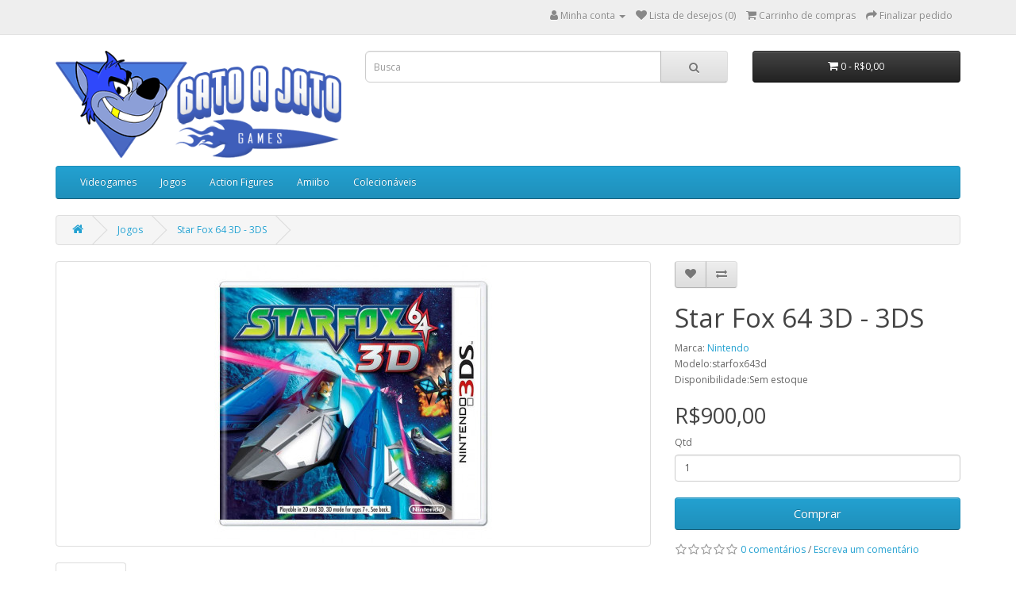

--- FILE ---
content_type: text/html; charset=utf-8
request_url: https://gatoajato.com.br/jogos/star-fox-64-3d-3ds
body_size: 8187
content:
<!DOCTYPE html>
<!--[if IE]><![endif]-->
<!--[if IE 8 ]><html dir="ltr" lang="pt-br" class="ie8"><![endif]-->
<!--[if IE 9 ]><html dir="ltr" lang="pt-br" class="ie9"><![endif]-->
<!--[if (gt IE 9)|!(IE)]><!-->
<html dir="ltr" lang="pt-br">
<!--<![endif]-->
<head>
<meta charset="UTF-8" />
<meta name="viewport" content="width=device-width, initial-scale=1">
<meta http-equiv="X-UA-Compatible" content="IE=edge">
<title>Star Fox 64 3D</title>
<base href="http://gatoajato.com.br/" /><meta name="description" content="Em um dos jogos mais clássicos do Nintendo 64, acompanhe Fox McCloud " /><meta name="keywords" content="Star Fox, Star fox 64, 3DS, Fox McCloud " /><script src="catalog/view/javascript/jquery/jquery-2.1.1.min.js" type="text/javascript"></script>
<link href="catalog/view/javascript/bootstrap/css/bootstrap.min.css" rel="stylesheet" media="screen" />
<script src="catalog/view/javascript/bootstrap/js/bootstrap.min.js" type="text/javascript"></script>
<link href="catalog/view/javascript/font-awesome/css/font-awesome.min.css" rel="stylesheet" type="text/css" />
<link href="//fonts.googleapis.com/css?family=Open+Sans:400,400i,300,700" rel="stylesheet" type="text/css" />
<link href="catalog/view/theme/default/stylesheet/stylesheet.css" rel="stylesheet"><link href="catalog/view/javascript/jquery/magnific/magnific-popup.css" type="text/css" rel="stylesheet" media="screen" /><link href="catalog/view/javascript/jquery/datetimepicker/bootstrap-datetimepicker.min.css" type="text/css" rel="stylesheet" media="screen" /><script src="catalog/view/javascript/jquery/magnific/jquery.magnific-popup.min.js" type="text/javascript"></script><script src="catalog/view/javascript/jquery/datetimepicker/moment/moment.min.js" type="text/javascript"></script><script src="catalog/view/javascript/jquery/datetimepicker/moment/moment-with-locales.min.js" type="text/javascript"></script><script src="catalog/view/javascript/jquery/datetimepicker/bootstrap-datetimepicker.min.js" type="text/javascript"></script><script src="catalog/view/javascript/common.js" type="text/javascript"></script><link href="http://gatoajato.com.br/star-fox-64-3d-3ds" rel="canonical" /><link href="http://gatoajato.com.br/image/catalog/gato-a-jato-m.png" rel="icon" /><!-- Global site tag (gtag.js) - Google Analytics -->
<script async src="https://www.googletagmanager.com/gtag/js?id=UA-164520815-2"></script>
<script>
  window.dataLayer = window.dataLayer || [];
  function gtag(){dataLayer.push(arguments);}
  gtag('js', new Date());

  gtag('config', 'UA-164520815-2');
</script></head>
<body>
<nav id="top">
  <div class="container"> 
    <div id="top-links" class="nav pull-right">
      <ul class="list-inline">
        <!-- <li><a href="http://gatoajato.com.br/index.php?route=information/contact"><i class="fa fa-phone"></i></a> <span class="hidden-xs hidden-sm hidden-md">123456789</span></li> -->
        <li class="dropdown"><a href="http://gatoajato.com.br/index.php?route=account/account" title="Minha conta" class="dropdown-toggle" data-toggle="dropdown"><i class="fa fa-user"></i> <span class="hidden-xs hidden-sm hidden-md">Minha conta</span> <span class="caret"></span></a>
          <ul class="dropdown-menu dropdown-menu-right">            <li><a href="http://gatoajato.com.br/index.php?route=account/register">Cadastre-se</a></li>
            <li><a href="http://gatoajato.com.br/index.php?route=account/login">Acessar</a></li>          </ul>
        </li>
        <li><a href="http://gatoajato.com.br/index.php?route=account/wishlist" id="wishlist-total" title="Lista de desejos (0)"><i class="fa fa-heart"></i> <span class="hidden-xs hidden-sm hidden-md">Lista de desejos (0)</span></a></li>
        <li><a href="http://gatoajato.com.br/index.php?route=checkout/cart" title="Carrinho de compras"><i class="fa fa-shopping-cart"></i> <span class="hidden-xs hidden-sm hidden-md">Carrinho de compras</span></a></li>
        <li><a href="http://gatoajato.com.br/index.php?route=checkout/checkout" title="Finalizar pedido"><i class="fa fa-share"></i> <span class="hidden-xs hidden-sm hidden-md">Finalizar pedido</span></a></li>
      </ul>
    </div>
  </div>
</nav>
<header>
  <div class="container">
    <div class="row">
      <div class="col-sm-4">
        <div id="logo"><a href="http://gatoajato.com.br/index.php?route=common/home"><img src="http://gatoajato.com.br/image/catalog/gatoajato-games.png" title="Gato a Jato | Loja de Jogos e Videogames" alt="Gato a Jato | Loja de Jogos e Videogames" class="img-responsive" /></a></div>
      </div>
      <div class="col-sm-5"><div id="search" class="input-group">
  <input type="text" name="search" value="" placeholder="Busca" class="form-control input-lg" />
  <span class="input-group-btn">
    <button type="button" class="btn btn-default btn-lg"><i class="fa fa-search"></i></button>
  </span>
</div></div>
      <div class="col-sm-3"><div id="cart" class="btn-group btn-block">
  <button type="button" data-toggle="dropdown" data-loading-text="Carregando..." class="btn btn-inverse btn-block btn-lg dropdown-toggle"><i class="fa fa-shopping-cart"></i> <span id="cart-total">0 - R$0,00</span></button>
  <ul class="dropdown-menu pull-right">    <li>
      <p class="text-center">Seu carrinho está vazio.</p>
    </li>  </ul>
</div>
</div>
    </div>
  </div>
</header><div class="container">
  <nav id="menu" class="navbar">
    <div class="navbar-header"><span id="category" class="visible-xs">Departamentos</span>
      <button type="button" class="btn btn-navbar navbar-toggle" data-toggle="collapse" data-target=".navbar-ex1-collapse"><i class="fa fa-bars"></i></button>
    </div>
    <div class="collapse navbar-collapse navbar-ex1-collapse">
      <ul class="nav navbar-nav">        <li class="dropdown"><a href="http://gatoajato.com.br/videogames" class="dropdown-toggle" data-toggle="dropdown">Videogames</a>
          <div class="dropdown-menu">
            <div class="dropdown-inner">              <ul class="list-unstyled">                <li><a href="http://gatoajato.com.br/videogames/consoles-portateis">Portáteis (1)</a></li>                <li><a href="http://gatoajato.com.br/videogames/sega-consoles">Sega (2)</a></li>                <li><a href="http://gatoajato.com.br/videogames/consoles-sony">Sony (1)</a></li>              </ul></div>
            <a href="http://gatoajato.com.br/videogames" class="see-all">Todos emVideogames</a> </div>
        </li>        <li class="dropdown"><a href="http://gatoajato.com.br/jogos" class="dropdown-toggle" data-toggle="dropdown">Jogos</a>
          <div class="dropdown-menu">
            <div class="dropdown-inner">              <ul class="list-unstyled">                <li><a href="http://gatoajato.com.br/jogos/jogos-microsoft">Microsoft (127)</a></li>                <li><a href="http://gatoajato.com.br/jogos/nintendo-jogos">Nintendo (113)</a></li>              </ul>              <ul class="list-unstyled">                <li><a href="http://gatoajato.com.br/jogos/jogos-sega">Sega (24)</a></li>                <li><a href="http://gatoajato.com.br/jogos/jogos-sony">Sony (253)</a></li>              </ul></div>
            <a href="http://gatoajato.com.br/jogos" class="see-all">Todos emJogos</a> </div>
        </li>        <li><a href="http://gatoajato.com.br/actionfigures">Action Figures</a></li>        <li><a href="http://gatoajato.com.br/amiibo">Amiibo</a></li>        <li class="dropdown"><a href="http://gatoajato.com.br/colecionaveis" class="dropdown-toggle" data-toggle="dropdown">Colecionáveis</a>
          <div class="dropdown-menu">
            <div class="dropdown-inner">              <ul class="list-unstyled">                <li><a href="http://gatoajato.com.br/colecionaveis/pins-e-bottons">Pins e Bottons (3)</a></li>              </ul></div>
            <a href="http://gatoajato.com.br/colecionaveis" class="see-all">Todos emColecionáveis</a> </div>
        </li>      </ul>
    </div>
  </nav>
</div> 

<div id="product-product" class="container">
  <ul class="breadcrumb">    <li><a href="http://gatoajato.com.br/index.php?route=common/home"><i class="fa fa-home"></i></a></li>    <li><a href="http://gatoajato.com.br/jogos">Jogos</a></li>    <li><a href="http://gatoajato.com.br/jogos/star-fox-64-3d-3ds">Star Fox 64 3D - 3DS</a></li>  </ul>
  <div class="row">    <div id="content" class="col-sm-12">
      <div class="row">        <div class="col-sm-8">          <ul class="thumbnails">            <li><a class="thumbnail" href="http://gatoajato.com.br/image/cache/catalog/jogos/starfox64-3d-800x800.jpg" title="Star Fox 64 3D - 3DS"><img src="http://gatoajato.com.br/image/cache/catalog/jogos/starfox64-3d-350x350.jpg" title="Star Fox 64 3D - 3DS" alt="Star Fox 64 3D - 3DS" /></a></li>          </ul>          <ul class="nav nav-tabs">
            <li class="active"><a href="#tab-description" data-toggle="tab">Descrição</a></li>            <li><a href="#tab-specification" data-toggle="tab">Especificação</a></li>            <li><a href="#tab-review" data-toggle="tab">Comentários (0)</a></li>          </ul>
          <div class="tab-content">
            <div class="tab-pane active" id="tab-description"><p><span style="color: rgb(102, 102, 102); font-family: &quot;Helvetica Neue&quot;, Helvetica, Arial, sans-serif; font-size: 14px;">A raposa mais famosa do espaço sideral precisa de sua ajuda em uma guerra intergaláctica, onde o melhor piloto de aeronaves poderá sair do combate vitorioso. Em um dos jogos mais clássicos do Nintendo 64, acompanhe Fox McCloud e sua equipe de pilotos em uma aventura intensa para defender seu sistema espacial e até mesmo a galáxia inteira do tirano Andross. Ligue as turbinas e decole em Star Fox 64.</span><br style="color: rgb(102, 102, 102); font-family: &quot;Helvetica Neue&quot;, Helvetica, Arial, sans-serif; font-size: 14px;"><span style="color: rgb(102, 102, 102); font-family: &quot;Helvetica Neue&quot;, Helvetica, Arial, sans-serif; font-size: 14px;">A sequência de uma das sagas mais famosas dos games faz sua magnífica aparição no console, com gráficos atualizados em 3D e até mesmo vozes para os personagens principais, em uma experiência de tirar o fôlego. Acompanhe a história no modo singleplayer ou então, com mais três amigos, dispute batalhas aéreas no modo multiplayer, para ver quem será o melhor piloto.</span><br></p></div>            <div class="tab-pane" id="tab-specification">
              <table class="table table-bordered">                <thead>
                  <tr>
                    <td colspan="2"><strong>Especificação Técnica</strong></td>
                  </tr>
                </thead>
                <tbody>                <tr>
                  <td>Gênero</td>
                  <td>Shoot 'em up</td>
                </tr>                <tr>
                  <td>Desenvolvedora</td>
                  <td>Nintendo EAD, Q-Games</td>
                </tr>                <tr>
                  <td>Publicadora</td>
                  <td>Nintendo</td>
                </tr>                  </tbody>              </table>
            </div>            <div class="tab-pane" id="tab-review">
              <form class="form-horizontal" id="form-review">
                <div id="review"></div>
                <h2>Escreva um comentário</h2>                <div class="form-group required">
                  <div class="col-sm-12">
                    <label class="control-label" for="input-name">Seu nome</label>
                    <input type="text" name="name" value="" id="input-name" class="form-control" />
                  </div>
                </div>
                <div class="form-group required">
                  <div class="col-sm-12">
                    <label class="control-label" for="input-review">Seu comentário</label>
                    <textarea name="text" rows="5" id="input-review" class="form-control"></textarea>
                    <div class="help-block"><span class="text-danger">Nota:</span> HTML não suportado.</div>
                  </div>
                </div>
                <div class="form-group required">
                  <div class="col-sm-12">
                    <label class="control-label">Avaliação</label>
                    &nbsp;&nbsp;&nbsp;Ruim&nbsp;
                    <input type="radio" name="rating" value="1" />
                    &nbsp;
                    <input type="radio" name="rating" value="2" />
                    &nbsp;
                    <input type="radio" name="rating" value="3" />
                    &nbsp;
                    <input type="radio" name="rating" value="4" />
                    &nbsp;
                    <input type="radio" name="rating" value="5" />
                    &nbsp;Bom</div>
                </div>
                <div class="buttons clearfix">
                  <div class="pull-right">
                    <button type="button" id="button-review" data-loading-text="Carregando..." class="btn btn-primary">Continuar</button>
                  </div>
                </div>              </form>
            </div></div>
        </div>        <div class="col-sm-4">
          <div class="btn-group">
            <button type="button" data-toggle="tooltip" class="btn btn-default" title="Lista de desejos" onclick="wishlist.add('561');"><i class="fa fa-heart"></i></button>
            <button type="button" data-toggle="tooltip" class="btn btn-default" title="Comparar" onclick="compare.add('561');"><i class="fa fa-exchange"></i></button>
          </div>
          <h1>Star Fox 64 3D - 3DS</h1>
          <ul class="list-unstyled">            <li>Marca: <a href="http://gatoajato.com.br/nintendo">Nintendo</a></li>            <li>Modelo:starfox643d</li>            <li>Disponibilidade:Sem estoque</li>
          </ul>          <ul class="list-unstyled">            <li>
              <h2>R$900,00</h2>
            </li>          </ul>          <div id="product">            <div class="form-group">
              <label class="control-label" for="input-quantity">Qtd</label>
              <input type="text" name="quantity" value="1" size="2" id="input-quantity" class="form-control" />
              <input type="hidden" name="product_id" value="561" />
              <br />
              <button type="button" id="button-cart" data-loading-text="Carregando..." class="btn btn-primary btn-lg btn-block">Comprar</button>
            </div></div>          <div class="rating">
            <p><span class="fa fa-stack"><i class="fa fa-star-o fa-stack-1x"></i></span><span class="fa fa-stack"><i class="fa fa-star-o fa-stack-1x"></i></span><span class="fa fa-stack"><i class="fa fa-star-o fa-stack-1x"></i></span><span class="fa fa-stack"><i class="fa fa-star-o fa-stack-1x"></i></span><span class="fa fa-stack"><i class="fa fa-star-o fa-stack-1x"></i></span> <a href="" onclick="$('a[href=\'#tab-review\']').trigger('click'); return false;">0 comentários</a> / <a href="" onclick="$('a[href=\'#tab-review\']').trigger('click'); return false;">Escreva um comentário</a></p>
            <hr>
            <!-- AddThis Button BEGIN -->
            <div class="addthis_toolbox addthis_default_style" data-url="http://gatoajato.com.br/star-fox-64-3d-3ds"><a class="addthis_button_facebook_like" fb:like:layout="button_count"></a> <a class="addthis_button_tweet"></a> <a class="addthis_button_pinterest_pinit"></a> <a class="addthis_counter addthis_pill_style"></a></div>
            <script type="text/javascript" src="//s7.addthis.com/js/300/addthis_widget.js#pubid=ra-515eeaf54693130e"></script> 
            <!-- AddThis Button END --> 
          </div> </div>
      </div>        <p>Etiquetas: <a href="http://gatoajato.com.br/index.php?route=product/search&amp;tag=3DS">3DS</a> <a href=""></a> </p><h3>Novidades</h3>
<div class="row">  <div class="product-layout col-lg-3 col-md-3 col-sm-6 col-xs-12">
    <div class="product-thumb transition">
      <div class="image"><a href="http://gatoajato.com.br/riders-republic-ps5"><img src="http://gatoajato.com.br/image/cache/catalog/jogos/playstation5/riders-republic-ps5-150x150.jpg" alt="Riders Republic - PS5" title="Riders Republic - PS5" class="img-responsive" /></a></div>
      <div class="caption">
        <h4><a href="http://gatoajato.com.br/riders-republic-ps5">Riders Republic - PS5</a></h4>
        <p>Junte-se a uma enorme comunidade multiplayer e participe de uma avalanche de diversas atividades arrasando na neve, lama..</p>        <p class="price">R$500,00 </p> </div>
      <div class="button-group">
        <button type="button" onclick="cart.add('585');"><i class="fa fa-shopping-cart"></i> <span class="hidden-xs hidden-sm hidden-md">Comprar</span></button>
        <button type="button" data-toggle="tooltip" title="Lista de desejos" onclick="wishlist.add('585');"><i class="fa fa-heart"></i></button>
        <button type="button" data-toggle="tooltip" title="Comparar" onclick="compare.add('585');"><i class="fa fa-exchange"></i></button>
      </div>
    </div>
  </div>  <div class="product-layout col-lg-3 col-md-3 col-sm-6 col-xs-12">
    <div class="product-thumb transition">
      <div class="image"><a href="http://gatoajato.com.br/sonic-frontiers-ps5"><img src="http://gatoajato.com.br/image/cache/catalog/jogos/playstation5/Sonic-Frontiers-Ps5-150x150.jpg" alt="Sonic Frontiers - PS5" title="Sonic Frontiers - PS5" class="img-responsive" /></a></div>
      <div class="caption">
        <h4><a href="http://gatoajato.com.br/sonic-frontiers-ps5">Sonic Frontiers - PS5</a></h4>
        <p>Em Sonic Frontiers os mundos entram em rota de colisão, em meio à busca por Esmeraldas Chaos, Sonic fica à deriva em uma..</p>        <p class="price">R$400,00 </p> </div>
      <div class="button-group">
        <button type="button" onclick="cart.add('584');"><i class="fa fa-shopping-cart"></i> <span class="hidden-xs hidden-sm hidden-md">Comprar</span></button>
        <button type="button" data-toggle="tooltip" title="Lista de desejos" onclick="wishlist.add('584');"><i class="fa fa-heart"></i></button>
        <button type="button" data-toggle="tooltip" title="Comparar" onclick="compare.add('584');"><i class="fa fa-exchange"></i></button>
      </div>
    </div>
  </div>  <div class="product-layout col-lg-3 col-md-3 col-sm-6 col-xs-12">
    <div class="product-thumb transition">
      <div class="image"><a href="http://gatoajato.com.br/the-crew-motorfest-ps5"><img src="http://gatoajato.com.br/image/cache/catalog/jogos/playstation5/the-crew-motorfest-ps5-150x150.jpg" alt="The Crew: Motorfest - PS5" title="The Crew: Motorfest - PS5" class="img-responsive" /></a></div>
      <div class="caption">
        <h4><a href="http://gatoajato.com.br/the-crew-motorfest-ps5">The Crew: Motorfest - PS5</a></h4>
        <p>Celebre Todas as Facetas da Cultura AutomobilísticaUma série de campanhas temáticas curtas que oferecem&nbsp;experiência..</p>        <p class="price">R$320,00 </p> </div>
      <div class="button-group">
        <button type="button" onclick="cart.add('583');"><i class="fa fa-shopping-cart"></i> <span class="hidden-xs hidden-sm hidden-md">Comprar</span></button>
        <button type="button" data-toggle="tooltip" title="Lista de desejos" onclick="wishlist.add('583');"><i class="fa fa-heart"></i></button>
        <button type="button" data-toggle="tooltip" title="Comparar" onclick="compare.add('583');"><i class="fa fa-exchange"></i></button>
      </div>
    </div>
  </div>  <div class="product-layout col-lg-3 col-md-3 col-sm-6 col-xs-12">
    <div class="product-thumb transition">
      <div class="image"><a href="http://gatoajato.com.br/demon-souls-ps5"><img src="http://gatoajato.com.br/image/cache/catalog/jogos/playstation5/demons-souls-ps5-150x150.jpg" alt="Demon´s Soul´s - PS5" title="Demon´s Soul´s - PS5" class="img-responsive" /></a></div>
      <div class="caption">
        <h4><a href="http://gatoajato.com.br/demon-souls-ps5">Demon´s Soul´s - PS5</a></h4>
        <p>Jogo Demon´s Soul´s PS5 Totalmente reconstruído do zero, este remake convida você a vivenciar a história inquietante e o..</p>        <p class="price">R$160,00 </p> </div>
      <div class="button-group">
        <button type="button" onclick="cart.add('582');"><i class="fa fa-shopping-cart"></i> <span class="hidden-xs hidden-sm hidden-md">Comprar</span></button>
        <button type="button" data-toggle="tooltip" title="Lista de desejos" onclick="wishlist.add('582');"><i class="fa fa-heart"></i></button>
        <button type="button" data-toggle="tooltip" title="Comparar" onclick="compare.add('582');"><i class="fa fa-exchange"></i></button>
      </div>
    </div>
  </div> </div>
</div></div>
</div>
<script type="text/javascript"><!--
$('select[name=\'recurring_id\'], input[name="quantity"]').change(function(){
	$.ajax({
		url: 'index.php?route=product/product/getRecurringDescription',
		type: 'post',
		data: $('input[name=\'product_id\'], input[name=\'quantity\'], select[name=\'recurring_id\']'),
		dataType: 'json',
		beforeSend: function() {
			$('#recurring-description').html('');
		},
		success: function(json) {
			$('.alert-dismissible, .text-danger').remove();

			if (json['success']) {
				$('#recurring-description').html(json['success']);
			}
		}
	});
});
//--></script> 
<script type="text/javascript"><!--
$('#button-cart').on('click', function() {
	$.ajax({
		url: 'index.php?route=checkout/cart/add',
		type: 'post',
		data: $('#product input[type=\'text\'], #product input[type=\'hidden\'], #product input[type=\'radio\']:checked, #product input[type=\'checkbox\']:checked, #product select, #product textarea'),
		dataType: 'json',
		beforeSend: function() {
			$('#button-cart').button('loading');
		},
		complete: function() {
			$('#button-cart').button('reset');
		},
		success: function(json) {
			$('.alert-dismissible, .text-danger').remove();
			$('.form-group').removeClass('has-error');

			if (json['error']) {
				if (json['error']['option']) {
					for (i in json['error']['option']) {
						var element = $('#input-option' + i.replace('_', '-'));

						if (element.parent().hasClass('input-group')) {
							element.parent().after('<div class="text-danger">' + json['error']['option'][i] + '</div>');
						} else {
							element.after('<div class="text-danger">' + json['error']['option'][i] + '</div>');
						}
					}
				}

				if (json['error']['recurring']) {
					$('select[name=\'recurring_id\']').after('<div class="text-danger">' + json['error']['recurring'] + '</div>');
				}

				// Highlight any found errors
				$('.text-danger').parent().addClass('has-error');
			}

			if (json['success']) {
				$('.breadcrumb').after('<div class="alert alert-success alert-dismissible">' + json['success'] + '<button type="button" class="close" data-dismiss="alert">&times;</button></div>');

				$('#cart > button').html('<span id="cart-total"><i class="fa fa-shopping-cart"></i> ' + json['total'] + '</span>');

				$('html, body').animate({ scrollTop: 0 }, 'slow');

				$('#cart > ul').load('index.php?route=common/cart/info ul li');
			}
		},
        error: function(xhr, ajaxOptions, thrownError) {
            alert(thrownError + "\r\n" + xhr.statusText + "\r\n" + xhr.responseText);
        }
	});
});
//--></script> 
<script type="text/javascript"><!--
$('.date').datetimepicker({
	language: 'pt-br',
	pickTime: false
});

$('.datetime').datetimepicker({
	language: 'pt-br',
	pickDate: true,
	pickTime: true
});

$('.time').datetimepicker({
	language: 'pt-br',
	pickDate: false
});

$('button[id^=\'button-upload\']').on('click', function() {
	var node = this;

	$('#form-upload').remove();

	$('body').prepend('<form enctype="multipart/form-data" id="form-upload" style="display: none;"><input type="file" name="file" /></form>');

	$('#form-upload input[name=\'file\']').trigger('click');

	if (typeof timer != 'undefined') {
    	clearInterval(timer);
	}

	timer = setInterval(function() {
		if ($('#form-upload input[name=\'file\']').val() != '') {
			clearInterval(timer);

			$.ajax({
				url: 'index.php?route=tool/upload',
				type: 'post',
				dataType: 'json',
				data: new FormData($('#form-upload')[0]),
				cache: false,
				contentType: false,
				processData: false,
				beforeSend: function() {
					$(node).button('loading');
				},
				complete: function() {
					$(node).button('reset');
				},
				success: function(json) {
					$('.text-danger').remove();

					if (json['error']) {
						$(node).parent().find('input').after('<div class="text-danger">' + json['error'] + '</div>');
					}

					if (json['success']) {
						alert(json['success']);

						$(node).parent().find('input').val(json['code']);
					}
				},
				error: function(xhr, ajaxOptions, thrownError) {
					alert(thrownError + "\r\n" + xhr.statusText + "\r\n" + xhr.responseText);
				}
			});
		}
	}, 500);
});
//--></script> 
<script type="text/javascript"><!--
$('#review').delegate('.pagination a', 'click', function(e) {
    e.preventDefault();

    $('#review').fadeOut('slow');

    $('#review').load(this.href);

    $('#review').fadeIn('slow');
});

$('#review').load('index.php?route=product/product/review&product_id=561');

$('#button-review').on('click', function() {
	$.ajax({
		url: 'index.php?route=product/product/write&product_id=561',
		type: 'post',
		dataType: 'json',
		data: $("#form-review").serialize(),
		beforeSend: function() {
			$('#button-review').button('loading');
		},
		complete: function() {
			$('#button-review').button('reset');
		},
		success: function(json) {
			$('.alert-dismissible').remove();

			if (json['error']) {
				$('#review').after('<div class="alert alert-danger alert-dismissible"><i class="fa fa-exclamation-circle"></i> ' + json['error'] + '</div>');
			}

			if (json['success']) {
				$('#review').after('<div class="alert alert-success alert-dismissible"><i class="fa fa-check-circle"></i> ' + json['success'] + '</div>');

				$('input[name=\'name\']').val('');
				$('textarea[name=\'text\']').val('');
				$('input[name=\'rating\']:checked').prop('checked', false);
			}
		}
	});
});

$(document).ready(function() {
	$('.thumbnails').magnificPopup({
		type:'image',
		delegate: 'a',
		gallery: {
			enabled: true
		}
	});
});
//--></script><script data-ad-client="ca-pub-0617615194818995" async src="https://pagead2.googlesyndication.com/pagead/js/adsbygoogle.js"></script>
<footer>
  <div class="container">
    <div class="row">      <div class="col-sm-3">
        <h5>Informações</h5>
        <ul class="list-unstyled">          <li><a href="http://gatoajato.com.br/sobre">Sobre nós</a></li>          <li><a href="http://gatoajato.com.br/envios">Informação sobre envio</a></li>          <li><a href="http://gatoajato.com.br/politica-de-privacidade">Política de privacidade</a></li>          <li><a href="http://gatoajato.com.br/termos-e-condicoes">Termos e condições</a></li>        </ul>
      </div>      <div class="col-sm-3">
        <h5>Serviços ao cliente</h5>
        <ul class="list-unstyled">
          <li><a href="http://gatoajato.com.br/index.php?route=information/contact">Entre em contato</a></li>
          <li><a href="http://gatoajato.com.br/index.php?route=account/return/add">Solicitar devolução</a></li>
          <li><a href="http://gatoajato.com.br/index.php?route=information/sitemap">Mapa do site</a></li>
        </ul>
      </div>
      <div class="col-sm-3">
        <h5>Outros serviços</h5>
        <ul class="list-unstyled">
          <li><a href="http://gatoajato.com.br/index.php?route=product/manufacturer">Produtos por marca</a></li>
          <li><a href="http://gatoajato.com.br/index.php?route=account/voucher">Comprar vale presentes</a></li>
          <li><a href="http://gatoajato.com.br/index.php?route=affiliate/login">Programa de afiliados</a></li>
          <li><a href="http://gatoajato.com.br/index.php?route=product/special">Produtos em promoção</a></li>
        </ul>
      </div>
      <div class="col-sm-3">
        <h5>Minha conta</h5>
        <ul class="list-unstyled">
          <li><a href="http://gatoajato.com.br/index.php?route=account/account">Minha conta</a></li>
          <li><a href="http://gatoajato.com.br/index.php?route=account/order">Histórico de pedidos</a></li>
          <li><a href="http://gatoajato.com.br/index.php?route=account/wishlist">Lista de desejos</a></li>
          <li><a href="http://gatoajato.com.br/index.php?route=account/newsletter">Informativo</a></li>
        </ul>
      </div>
    </div>
    <hr>
    <p style="text-align:center">Gato Ajato © 2023</p>
  </div>
</footer><!--
OpenCart is open source software and you are free to remove the powered by OpenCart if you want, but its generally accepted practise to make a small donation.
Please donate via PayPal to donate@opencart.com
//-->
</body></html> 


--- FILE ---
content_type: text/html; charset=utf-8
request_url: https://www.google.com/recaptcha/api2/aframe
body_size: 268
content:
<!DOCTYPE HTML><html><head><meta http-equiv="content-type" content="text/html; charset=UTF-8"></head><body><script nonce="4S4cIvxvZ1J57s8-WLaXUQ">/** Anti-fraud and anti-abuse applications only. See google.com/recaptcha */ try{var clients={'sodar':'https://pagead2.googlesyndication.com/pagead/sodar?'};window.addEventListener("message",function(a){try{if(a.source===window.parent){var b=JSON.parse(a.data);var c=clients[b['id']];if(c){var d=document.createElement('img');d.src=c+b['params']+'&rc='+(localStorage.getItem("rc::a")?sessionStorage.getItem("rc::b"):"");window.document.body.appendChild(d);sessionStorage.setItem("rc::e",parseInt(sessionStorage.getItem("rc::e")||0)+1);localStorage.setItem("rc::h",'1769407192507');}}}catch(b){}});window.parent.postMessage("_grecaptcha_ready", "*");}catch(b){}</script></body></html>